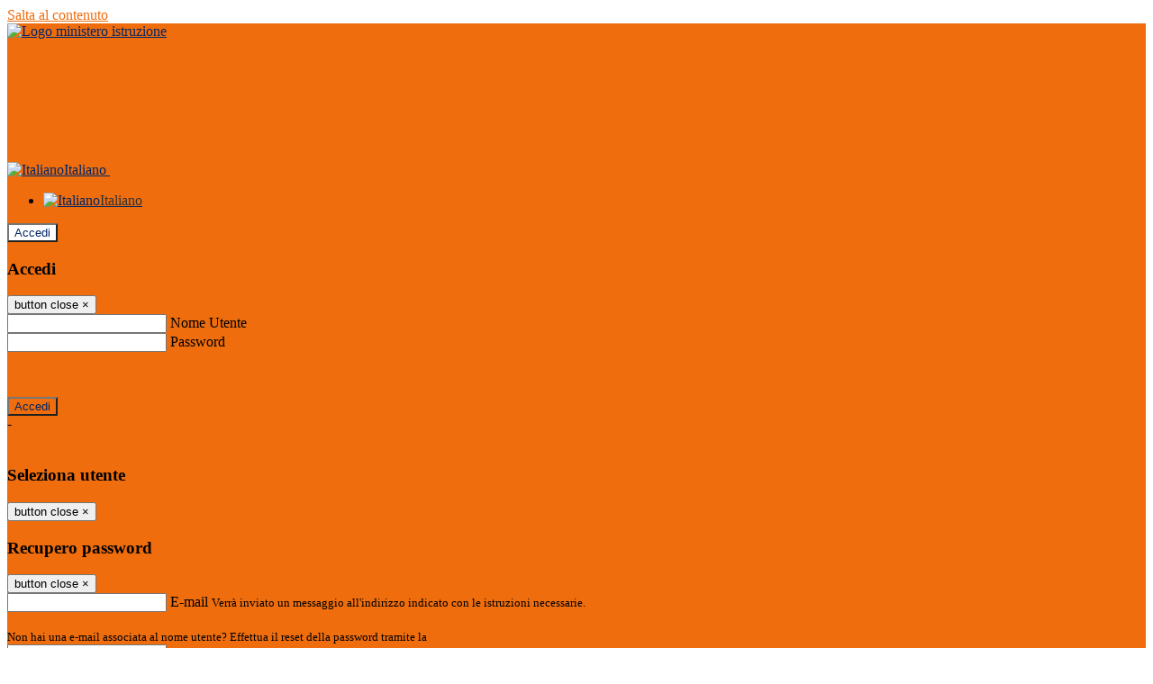

--- FILE ---
content_type: text/html; charset=UTF-8
request_url: https://www.icdeltrontoevalfluvione.edu.it/pagine/scuola-primaria-acquasanta-terme
body_size: 12851
content:

<!DOCTYPE html>
<html lang="it">
<head>
<title>Scuola Primaria Acquasanta Terme | Istituto Comprensivo del Tronto e Valfluvione</title>
<meta http-equiv="Content-Type" content="text/html; charset=UTF-8">
<meta name="viewport" content="width=device-width, initial-scale=1, shrink-to-fit=no">
<meta name="title" content="Scuola Primaria Acquasanta Terme | Istituto Comprensivo del Tronto e Valfluvione">
<meta name="description" content="Scuola Primaria Acquasanta Terme">
<meta name="keywords" content="">
<meta name="pvw-sede_codice" content="APME0003">
<meta name="category" content="Education">


<meta property="og:locale" content="it">
<meta property="og:type" content="article">
<meta property="og:title" content="Scuola Primaria Acquasanta Terme">
<meta property="og:description" content="Scuola Primaria Acquasanta Terme">
<meta property="og:image" content="">



<link rel="icon" href="https://scaling.spaggiari.eu/APME0003/favicon/5631.png&amp;rs=%2FtccTw2MgxYfdxRYmYOB6AaWDwig7Mjl0zrQBslusFLrgln8v1dFB63p5qTp4dENr3DeAajXnV%2F15HyhNhRR%2FG8iNdqZaJxyUtaPePHkjhBWQioJKGUGZCYSU7n9vRa%2FmjC9hNCI%2BhCFdoBQkMOnT4UzIQUf8IQ%2B8Qm0waioy5M%3D">
<link rel="apple-touch-icon" href="https://scaling.spaggiari.eu/APME0003/favicon/5631.png&amp;rs=%2FtccTw2MgxYfdxRYmYOB6AaWDwig7Mjl0zrQBslusFLrgln8v1dFB63p5qTp4dENr3DeAajXnV%2F15HyhNhRR%2FG8iNdqZaJxyUtaPePHkjhBWQioJKGUGZCYSU7n9vRa%2FmjC9hNCI%2BhCFdoBQkMOnT4UzIQUf8IQ%2B8Qm0waioy5M%3D">

<link rel="stylesheet" href="/pvw2/css/bootstrap-italia.min.css?v=20260126">
<link rel="stylesheet" href="/pvw2/css/font-awesome.css?v=20260126">
<link rel="stylesheet" href="/pvw2/css/xfonts.css?v=20260126">
<link rel="stylesheet" href="/pvw2/css/common.css?v=20260126">
<link rel="stylesheet" href="/pvw2/css/spid.css?v=20260126">
<link rel="stylesheet" href="/commons/lib/jsx/jQuery/plugins/realperson/jquery.realperson.css?v=20260126">

<style>
body
{
font-family: 'Titillium Web';
background-color: #FFFFFF;
}



a, a:hover
{
color: #EF6D0D;
}

.form-check [type="checkbox"]:checked + label::after
{
border-color: #333;
background-color: #333;
color: #fff;
}

.login_bg
{
background-color: #EF6D0D;
}

.login_text, .login_text:hover
{
color: #032666;
}

.logo_bg
{
background-color: #FFFFFF;
}

.logo_text, .logo_text:hover
{
color: #032666;
}

.menu_bg
{
background-color: #4C9DE8;
}

.menu_text, .menu_text:hover
{
color: #000000;
}

.footer_bg
{
background-color: #EF6D0D;
}

.footer_text, .footer_text:hover
{
color: #000000;
}

.primario_text, .primario_text:hover
{
color: #4C9DE8;
}

.secondario_text, .secondario_text:hover
{
color: #333333;
}


/*===================================================*/
/* Personalizzazione Sfondo Testata / Menù / Footer */
/*=================================================*/

.it-header-wrapper .it-header-slim-wrapper {
background: #EF6D0D;
}

.it-header-slim-wrapper .it-header-slim-wrapper-content a {
color: #032666;
}

.it-header-slim-wrapper .it-header-slim-wrapper-content .modal a {
color: #EF6D0D;
}

.it-header-slim-wrapper .it-header-slim-wrapper-content a .icon {
fill: #032666;
}

.it-header-wrapper .it-header-center-wrapper {
background-color: #FFFFFF!important;
}

.it-header-center-wrapper .it-header-center-content-wrapper .it-brand-wrapper a {
color: #032666;
}

.it-header-wrapper .it-header-navbar-wrapper {
background: #4C9DE8;
}

.navbar .navbar-collapsable .navbar-nav li a.nav-link {
color: #000000;
}

.navbar .navbar-collapsable .navbar-nav li a.nav-link.dropdown-toggle svg {
fill: #000000;
}

.it-header-wrapper .it-header-navbar-wrapper .custom-navbar-toggler svg
{
fill: #032666;
}



/*==========================================*/
/* Sezione Footer */
/*==========================================*/

.it-footer .it-footer-main {
background-color: #EF6D0D;
}

.it-footer-main
{
font-family: "Titillium Web"!important;
color: #000000;
}

.it-footer-main h3{
color: #000000;
}

.it-footer-main a{
color: #000000;
}


/*==========================================*/
/* Login / Social */
/*==========================================*/

.it-header-slim-wrapper .it-header-slim-wrapper-content .header-slim-right-zone .it-access-top-wrapper button {
background: #FFFFFF;
color: #032666;
}

.it-header-slim-wrapper .it-header-slim-wrapper-content .header-slim-right-zone .it-access-top-wrapper input {
background: #FFFFFF;
color: #032666;
}

.it-header-slim-wrapper .it-header-slim-wrapper-content .header-slim-right-zone .it-access-top-wrapper button:hover {
background: #FFFFFF;
}

.it-header-slim-wrapper .it-header-slim-wrapper-content .header-slim-right-zone .link-list-wrapper ul li a span {
color: #333;
}

.it-nav-wrapper .it-header-center-wrapper .it-header-center-content-wrapper .it-right-zone {
color: #032666;
}

.it-nav-wrapper .it-header-center-wrapper .it-header-center-content-wrapper .it-right-zone .it-socials ul .icon {
fill: #032666;
}

.it-nav-wrapper .it-header-center-wrapper .it-header-center-content-wrapper .it-right-zone .it-socials ul li a:hover .icon {
fill: #EF6D0D;
}

img.avatar-profile {
border: 2px solid #FFFFFF;
}

/*==========================================*/
/* Login Modal Form */
/*==========================================*/

.modal-dialog .modal-content .md-form label.active {
color: #EF6D0D;
}

.modal-dialog .modal-content .btn.color-box {
color: #032666;
}

.modal-dialog .modal-content .color-box {
background: #EF6D0D!important;
}

.modal-dialog .modal-content .btn .fab {
color: #EF6D0D!important;
}


/*==========================================*/
/* Logo - Intestazione*/
/*==========================================*/
.it-brand-wrapper .testo_t1, .it-brand-wrapper .testo_t2, .it-brand-wrapper .testo_t3
{
font-family: 'Titillium Web';
color: #032666;
}


/*==========================================*/
/* Menu di navigazione*/
/*==========================================*/

.it-header-navbar-wrapper .link-list-wrapper ul li a span {
color: #333333!important;
}

.it-header-navbar-wrapper .link-list-wrapper ul li a:hover span {
color: #333333!important;
}

.it-header-wrapper .it-nav-wrapper .it-header-navbar-wrapper.sticky
{
background-color: #4C9DE8;
}

.navbar .dropdown-menu
{
background-color: #FFFFFF;
}

.navbar .dropdown-menu::before {
background-color: #FFFFFF;
}


/*==========================================*/
/* Sezione News */
/*==========================================*/

.sezione-notizie .card .card-body h3.card-title {
color: #4C9DE8;
}

.sezione-notizie a.read-more {
color: #333333;
}

.sezione-notizie .card .card-body h3 a {
color: #4C9DE8;
}

.sezione-notizie .card .card-body h3 a:hover {
color: #4C9DE8;
}

.sezione-notizie .card .card-body p {
font-family: "Titillium Web";
}

.sezione-notizie .card .card-body p {
color: #333333;
}

.sezione-notizie .card:hover
{
outline: 3px solid #EF6D0D;
}


/*==========================================*/
/* Sezione news a scorrimento */
/*==========================================*/

.sezione-scorrimento .card .card-body h3 a
{
color: #4C9DE8;
}


/*==========================================*/
/* Widgets */
/*==========================================*/

#amministrativo .sezione-ammin:hover
{
outline: 3px solid #EF6D0D;
}

.sezione-widgets .widget:hover, .sezione-widgets .widget-servizi:hover
{
outline: 3px solid #EF6D0D;
}


/*==========================================*/
/* Eventi */
/*==========================================*/

.planning-calendar {
font-family: "Titillium Web";
}

.planning-day-listed:focus {
background-color: #FFFFFF;
}

.planning-day.planning-day-today {
background-color: #FFFFFF;
}

.latest-news-feed .latest-news-feed-header{
background-color: #EF6D0D;
color: #032666;
}

.latest-news-feed .latest-news-feed-body h3 a,
.latest-news-feed .latest-news-feed-body h3 a:hover{
color: #4C9DE8;
font-family: "Titillium Web";
}

.planning-day.planning-day-today .planning-day-num
{
color: #032666;
}

.planning-day.planning-day-listed.focus--mouse .planning-day-num
{
color: #032666;
}

.planning-day.planning-day-listed:focus .planning-day-num
{
color: #032666;
}

/*==========================================*/
/* Back to top */
/*==========================================*/

.back-to-top, .back-to-top:hover {
background: #FFFFFF;
}

.icon-light {
fill: #032666 !important;
}

/*==========================================*/
/* Breadcrumb & Bottone Scarica Visualizza */
/*==========================================*/

.breadcrumb-container .breadcrumb .breadcrumb-item.active a {
color: #4C9DE8;
}

.breadcrumb-container .breadcrumb .breadcrumb-item a {
color: #333;
}


.btn-warning {
color: #fff!important;
background-color: #EF6D0D;
border-color: #EF6D0D;
}

.btn-warning:hover {
color: #fff!important;
background-color: #3f3e3e;
border-color: #3f3e3e;
}

/*==========================================*/
/* Pagina Semplice */
/*==========================================*/

.contenuto-sito h1
{
color: #4C9DE8;
}

.contenuto-sito p a {
color: #EF6D0D;
}

/*==========================================*/
/* Gruppo di Pagine */
/*==========================================*/

.contenuto-sito .section-gruppo-pagina .content-index--menu ul.lv1 li.list-element.lv1>.media {
background-color: #EF6D0D;
color: #032666!important;
border-bottom: 0px;
}

.contenuto-sito .section-gruppo-pagina .content-index--menu ul.lv1 li.list-element.lv1>.media a {
color: #032666!important;
border-bottom: 0px;
}


/*==========================================*/
/* Panoramica */
/*==========================================*/

.contenuto-sito.contenuto-panoramica .section_title
{
background: #4C9DE8;
}

.contenuto-sito.contenuto-panoramica h1, .contenuto-sito.contenuto-panoramica p
{
color: #000000;
}


/*==========================================*/
/* Schede / Servizi */
/*==========================================*/

.contenuto-schede-index .section_title
{
background: #4C9DE8;
}

.contenuto-schede-index .section_title h1, .contenuto-schede-index .section_title p
{
color: #000000;
}


/*==========================================*/
/* News */
/*==========================================*/
.contenuto-sito .pagina .card.card-big .flag-icon{
background: #EF6D0D;
}

.contenuto-sito .pagina .card.border-left-card {
border-left: 5px solid #EF6D0D;
}

.contenuto-sito .pagina .card.card-big .card-body p{
font-family: "Titillium Web",Geneva,Tahoma,sans-serif;
}


/*==========================================*/
/* Amministrazione / Albo */
/*==========================================*/

.amministrazione-trasparente .indice .categorie li.categorie-item.titolo_trasparenza {
background-color: #EF6D0D!important;
}

.amministrazione-trasparente .indice .categorie li.categorie-item.titolo_trasparenza label{
color: #032666!important;
}

.amministrazione-trasparente .indice .categorie li.categorie-item.oggetto_trasparenza a{
color: #4C9DE8;
}

.badge-light{
color: #032666;
background-color: #EF6D0D;
}

/* Colonna DX*/

.amministrazione-trasparente .trasparenza-content .tabella-ricerca .search-table2 button{
border: 1px solid #ddd;
background: #fff;
}

.amministrazione-trasparente .trasparenza-content #box-search {
border: 1px solid #ddd;
background: #fff;
}

.amministrazione-trasparente .trasparenza-content #box-categoria {
border: 1px solid #ddd;
background: #fff;
}

.amministrazione-trasparente .trasparenza-content #box-search .form_sez_trasparenza {
color: #767676!important;
}

.amministrazione-trasparente .trasparenza-content #box-categoria .select_trasparenza {
color: #333333;
}


/*==========================================*/
/* Pagina Speciale 1 */
/*==========================================*/

.tabella-standard #testata-tabella, .tabella-standard2 #testata-tabella
{
background:#EF6D0D;
color:#032666;
}

table .odd{
background:#f9f9f9;
}
table .even{
background:#eee;
}

.tabella #testata-tabella{
background:#EF6D0D;
color:white;
}

.tabella td, .tabella th{
border: 1px solid #fff;
}

span.orari-precise {
color: #333;
}

span.docente-attivo {
color: #333;
}

#serbatoio-pon #testata-serbatoio {
background:#EF6D0D;
color:white;
}

#serbatoio-pon td, #serbatoio-pon th{
border: 1px solid #ccc;
}

/*==========================================*/
/* Pagina Speciale 2: Galleria Video; */
/*==========================================*/

.contenuto-sito .boxvideo {
background-color: #eee;
}

.contenuto-sito .box-video{
background: #fff;
box-shadow: 0 1px 1px rgba(0, 0, 0, 0.15);
}

.video-card-slide .it-video-card-slide {
border: 1px solid #e3e4e6;
}

.video-card-slide .it-video-card-slide .owl-nav button{
background-color: #EF6D0D;
color: #fff;
}

.video-card-slide .it-video-card-slide .owl-dots .owl-dot {
background: #EF6D0D;
}

/*==========================================*/
/* Pagina Speciale 3: Contatti */
/*==========================================*/

.sezione-contatti {
border: 1px solid #e3e3e3;
background-color: #f5f5f5;
}

.sezione-contatti .contact-dati .unico-info p{
color: #4C9DE8;
}

.sezione-contatti .contact-dati .unico-info a{
color: #000;
}

.sezione-contatti .card:after {
background-color: #fff;
}

.sezione-contatti .title-contact h3 {
color: #4C9DE8;
}

.sezione-contatti .form-group .input-group-text {
color: #495057;
background-color: #e9ecef;
border: 1px solid #ced4da;
border-radius: .25rem;
}

.sezione-contatti .form-group .input-group input {
border-top: 1px solid #f5f5f5;
}

.sezione-contatti .card-body .send-button .btn-rounded {
color: #333333;
background-color: #FFFFFF;
}

/* ---------------------------*/

.sezione-informazione-scuola {
border: 1px solid #e3e3e3;
background-color: #f5f5f5;
}

.sezione-informazione-scuola #tabelle-orari {
background-color: #fff;
}

.sezione-informazione-scuola #tabelle-orari td {
border: 1px solid#ccc;
}

.sezione-informazione-scuola .nota-bene a {
color: #4C9DE8;
}


/*==========================================*/
/* Varie */
/*==========================================*/

.rssmaintitle
{
background-color: #EF6D0D;
color: #032666;
}

.rsstitle
{
color: #4C9DE8;
}

.rsstext
{
color: #333333;
}

:focus:not(.focus--mouse):not([data-focus-mouse="true"]) {
border-color: #EF6D0D !important;
box-shadow: 0 0 0 2px #EF6D0D !important;
outline: 0 !important;
}


/*==========================================*/
/* MEDIA QUERIES */
/*==========================================*/

@media (max-width: 1200px) and (min-width: 992px){

}

@media (max-width: 991px) and (min-width: 768px){
.it-header-wrapper .it-header-navbar-wrapper {
background: none;
color: #032666;
}

img.avatar-profile {
border: 2px solid #FFFFFF;
}

.navbar .navbar-collapsable .menu-wrapper {
background-color: #4C9DE8;
}

.navbar .navbar-collapsable .navbar-nav li a.nav-link {
color: #000000;
}

.it-header-navbar-wrapper .link-list-wrapper ul li h3 {
color: #000000;
}

.navbar .navbar-collapsable .navbar-nav li a.nav-link.dropdown-toggle svg {
fill: #000000;
}

.it-header-navbar-wrapper .link-list-wrapper ul li a span {
color: #333333!important;
}

.it-header-navbar-wrapper .link-list-wrapper ul li a:hover span {
color: #333333!important;
}

.amministrazione-trasparente .trasparenza-content #box-categoria .select_trasparenza {
color: #333333;
}
}

@media (max-width: 767px) and (min-width: 408px){
}

@media (max-width: 767px){
.it-header-wrapper .it-header-navbar-wrapper {
background: none;
color: #032666;
}

img.avatar-profile {
border: 2px solid #FFFFFF;
}

.navbar .navbar-collapsable .menu-wrapper {
background-color: #4C9DE8;
}

.navbar .navbar-collapsable .navbar-nav li a.nav-link {
color: #000000;
}


.it-header-navbar-wrapper .link-list-wrapper ul li h3 {
color: #000000;
}

.navbar .navbar-collapsable .navbar-nav li a.nav-link.dropdown-toggle svg {
fill: #000000;
}

.it-header-navbar-wrapper .link-list-wrapper ul li a span {
color: #333333!important;
}

.it-header-navbar-wrapper .link-list-wrapper ul li a:hover span {
color: #333333!important;
}

.video-card-slide .it-video-card-slide {
border: 1px solid #e3e4e6;
}
}
</style>




<link rel="stylesheet" href="/pvw2/css/fotorama.css">



<style>
.it-footer-main a {
color: #032666;
}
.it-brand-wrapper .testo_t2 {
font-size: 36px!important;
font-weight: bold!important;
}
.it-header-center-content-wrapper img.logo_scuola {
float: left;
max-height: 130px;
}
.it-footer-main ul {
color: #032666;
}
.it-footer .it-footer-main {
color: #032666;
}
.it-header-navbar-wrapper nav .navbar-collapsable .menu-wrapper .navbar-nav {
padding: 0 0 0 5px;
flex-wrap: wrap;
white-space: nowrap;
margin: 0px 64px;
}
.it-header-slim-wrapper .it-header-slim-wrapper-content .header-slim-right-zone .it-access-top-wrapper input {
background: #FD9300;
color: #032666;
}
.it-footer-main h3 {
color: #032666;
}
path {
fill: #042666;
}
.sezione-calendario #event-wrapper .latest-news-feed .latest-news-feed-header span {

color: #032666;

}
.planning-year > span {
color: #032666;

}
.planning-date > span {

color: #032666;

}
.planning-labels > span {

color: #032666;

}
.planning-month > span {

color: #032666;

}
.navbar .navbar-collapsable .navbar-nav li.nav-item {

font-size: 20px;
}
.it-header-wrapper .it-header-slim-wrapper {
border-bottom: 0px solid #fff;
}
.navbar .navbar-collapsable .navbar-nav li a.nav-link {
color: #ffffff;
font-weight: bold;
}
.navbar .navbar-collapsable .navbar-nav li a.nav-link.dropdown-toggle svg {
fill: #fff;
}

.it-header-wrapper .it-nav-wrapper .it-header-navbar-wrapper {
position: inherit;
left: auto;
top: inherit;
margin-top: 15px!important;
margin-top: 0;
}
.box-indirizzi {
width: 21%;
text-align: center;
margin-top: 40px!important;
padding: 10px;
font-weight: bold;
margin-left: 82px!important;
}
.box99 {
background-color: #E63B7A;
color: #021434;
border-radius: 0;
border: 0;
margin-left: 20px!important;
}
@media (max-width: 991px) and (min-width: 768px){
.it-header-center-content-wrapper img.logo_scuola {
float: left;
max-height: 73px;
}
.box-indirizzi {
width: 30%;
margin-left: 8px!important;
}.box99 {
background-color: #E63B7A;
color: #021434;
border-radius: 0;
border: 0;
margin-left: 0px!important;
}
.it-header-navbar-wrapper nav .navbar-collapsable .menu-wrapper .navbar-nav {
padding: 0 0 0 5px;
flex-wrap: wrap;
white-space: nowrap;
margin: 0px 10px;
}
.it-brand-wrapper .testo_t2 {
font-size: 18px!important;
}
}
@media (max-width: 767px){
.it-brand-wrapper .testo_t2 {
font-size: 8px!important;
}
.box99 {
background-color: #E63B7A;
color: #021434;
border-radius: 0;
border: 0;
margin-left: 0px!important;
}
.it-header-center-content-wrapper img.logo_scuola {
float: left;
max-height: 46px;
}
.box-indirizzi {
width: 100%;
margin-left: 0px!important;
}
.it-header-navbar-wrapper nav .navbar-collapsable .menu-wrapper .navbar-nav {
padding: 0 0 0 5px;
flex-wrap: wrap;
white-space: nowrap;
margin: 0px 10px;
}
}
</style>






<!-- matomo:na -->

</head>


<body>
<a class="skip-link screen-reader-text" href="#maincontent">Salta al contenuto</a>
<header class="it-header-wrapper">
<div class="it-header-slim-wrapper">
<div class="container">
<div class="row">
<div class="col-12">
<div class="it-header-slim-wrapper-content">
<div class="nav-mobile">

<a href="https://www.miur.gov.it/" target="_blank" title="Link ministero istruzione"><img src="/pvw2/img/logo-ministero-black.png" class="img-ministero" alt="Logo ministero istruzione"></a>


</div>
<!-- Sezione Autenticazione / Scelta Lingua -->
<div class="header-slim-right-zone">
<!-- multilang space -->

<div class="nav-item dropdown">
<a class="nav-link dropdown-toggle" href="#" data-toggle="dropdown" aria-expanded="false">
<img src="/pvw2/img/langs/it.png" alt="Italiano" class="lang-icon"><span class="d-none d-md-block ml-1" aria-hidden="true">Italiano</span>
<svg class="icon d-none d-lg-block">
<use xlink:href="/pvw2/img/sprite.svg#it-expand"></use>
</svg>
</a>
<div class="dropdown-menu">
<div class="row">
<div class="col-12">
<div class="link-list-wrapper">
<ul class="link-list">

<li>
<a class="list-item language_select active" href="#" data-lang="it">
<img src="/pvw2/img/langs/it.png" alt="Italiano" class="lang-icon"><span class="ml-1" aria-hidden="true">Italiano</span>
</a>
</li>


</ul>
</div>
</div>
</div>
</div>
</div>


<div class="it-access-top-wrapper">

<button class="btn btn-primary btn-sm" data-toggle="modal" data-target="#LoginModalForm"><i aria-hidden="true" class="fa fa-user-circle"></i> Accedi</button>


</div>
</div>

<!-- Modal cerca -->

<div class="modal fade" id="searchModal" tabindex="-1" role="dialog" aria-labelledby="searchModalTitle" style="display: none;" aria-hidden="true">
<div class="modal-dialog" role="document">
<div class="modal-content">
<form role="search" action="/cerca">
<div class="modal-header-fullsrc">
<div class="container">
<div class="row">
<div class="col-11">
<h2 class="modal-title" id="searchModalTitle">
Cerca
</h2>
</div>
<div class="col-1 pt-xl-3 pt-2">
<button type="button" class="close" data-dismiss="modal" aria-label="Chiudi ricerca" aria-hidden="false">
<svg class="icon">
<use xlink:href="/pvw2/img/sprite.svg#it-close-big"></use>
</svg>
</button>
</div>
</div>
</div>
</div>
<div class="modal-body-search">
<div class="container">
<div class="row" aria-hidden="false">
<div class="col-lg-12 col-md-12 col-sm-12">
<div class="form-group">
<div class="input-group">
<label for="cerca-txt" class="sr-only active">Cerca</label>
<input type="hidden" name="tipo" value="cerca">
<input type="text" name="cerca_sito" class="form-control" id="cerca-txt" placeholder="Cerca nel sito" data-element="search-modal-input">
<div class="input-group-append">
<button type="submit" class="btn btn-secondary mt-2" data-element="search-submit">Cerca</button>
</div>
</div>
</div>
</div>
</div>
<div class="row">
<div class="col-12">

<fieldset class="mb-3">
<legend>Filtra per argomento</legend>

<a href="/cerca?tag=alunni"><span class="badge badge-outline-primary rounded-pill p-2 mb-2">Alunni</span></a>


<a href="/cerca?tag=consigli di istituto"><span class="badge badge-outline-primary rounded-pill p-2 mb-2">Consigli di istituto</span></a>


<a href="/cerca?tag=didattica"><span class="badge badge-outline-primary rounded-pill p-2 mb-2">Didattica</span></a>


<a href="/cerca?tag=insegnanti"><span class="badge badge-outline-primary rounded-pill p-2 mb-2">Insegnanti</span></a>


<a href="/cerca?tag=istituto"><span class="badge badge-outline-primary rounded-pill p-2 mb-2">Istituto</span></a>


<a href="/cerca?tag=offerta formativa"><span class="badge badge-outline-primary rounded-pill p-2 mb-2">Offerta formativa</span></a>


<a href="/cerca?tag=personale ata"><span class="badge badge-outline-primary rounded-pill p-2 mb-2">Personale ata</span></a>


<a href="/cerca?tag=regolamento d&#039;istituto"><span class="badge badge-outline-primary rounded-pill p-2 mb-2">Regolamento d&#039;istituto</span></a>


<a href="/cerca?tag=segreteria"><span class="badge badge-outline-primary rounded-pill p-2 mb-2">Segreteria</span></a>


</fieldset>


</div>
</div>
</div>
</div>
</form>
</div>
</div>
</div>


<!-- /Modal cerca -->

<!-- Modal Login -->
<div class="modal fade" id="LoginModalForm" tabindex="-1" role="dialog" aria-labelledby="myModalLabel" aria-hidden="true">
<div class="modal-dialog" role="document">
<div class="modal-content login-form">
<div class="modal-testata text-center">
<h3 class="modal-title w-100 dark-grey-text font-weight-bold my-3" id="myModalLabel"><strong>Accedi</strong></h3>
<button type="button" class="close" data-dismiss="modal" aria-label="Close"><span class="sr-only">button close</span>
<span aria-hidden="true">&times;</span>
</button>
</div>
<div class="modal-body mx-4">
<div class="md-form mb-5">
<input type="email" id="accedi-mail" class="form-control validate">
<label data-error="wrong" data-success="right" for="accedi-mail">Nome Utente</label>
</div>
<div class="md-form pb-3">
<input type="password" id="accedi-pwd" class="form-control validate">
<label data-error="wrong" data-success="right" for="accedi-pwd">Password</label>
<p class="font-small color-text d-flex justify-content-end"><a href="#" class="color-text ml-1 pwd-reset">Password dimenticata?</a></p>
</div>
<div class="md-form pb-1">
<div class="alert alert-danger accedi-error d-none" role="alert">

</div>
</div>
<div class="text-center mb-3">
<input type="button" value="Accedi" class="btn color-box btn-block btn-rounded z-depth-1a btn-accedi"/>
</div>
<div class="text-center mb-3">
-
</div>
<div class="text-center mb-3">
<a href="#" class="spid_btn italia-it-button italia-it-button-size-m button-spid" aria-haspopup="true" aria-expanded="false"
onclick="window.location.href='https://web.spaggiari.eu/home/app/default/loginsp.php?act=spidLoginPV&custcode=APME0003&fin=https%3A%2F%2Fwww.icdeltrontoevalfluvione.edu.it%2Fpvw2%2Fapp%2Fdefault%2Fpvwauthspid.php%3Fact%3DloginSPID%26rel%3DaHR0cHM6Ly93d3cuaWNkZWx0cm9udG9ldmFsZmx1dmlvbmUuZWR1Lml0L3BhZ2luZS9zY3VvbGEtcHJpbWFyaWEtYWNxdWFzYW50YS10ZXJtZQ%3D%3D'">
<span class="italia-it-button-icon">
<img src="/home/img/spid_btn/spid-ico-circle-bb.svg" onerror="this.src='/home/img/spid_btn/spid-ico-circle-bb.png'; this.onerror=null;" alt="" />
</span>
<span class="italia-it-button-text">Entra con SPID</span>
</a>
<a href="#" class="spid_btn italia-it-button italia-it-button-size-m button-spid" aria-haspopup="true" aria-expanded="false"
onclick="window.location.href='https://web.spaggiari.eu/home/app/default/loginsp.php?act=spidLoginPV&custcode=APME0003&fin=https%3A%2F%2Fwww.icdeltrontoevalfluvione.edu.it%2Fpvw2%2Fapp%2Fdefault%2Fpvwauthspid.php%3Fact%3DloginSPID%26rel%3DaHR0cHM6Ly93d3cuaWNkZWx0cm9udG9ldmFsZmx1dmlvbmUuZWR1Lml0L3BhZ2luZS9zY3VvbGEtcHJpbWFyaWEtYWNxdWFzYW50YS10ZXJtZQ%3D%3D'">
<span class="italia-it-button-icon">
<img src="/home/img/cie-graphics-master/SVG/Logo_CIE_ID.svg" onerror="this.src='/home/img/cie-graphics-master/PNG/entra con cie.png'; this.onerror=null;" alt="" />
</span>
<span class="italia-it-button-text">Entra con CIE</span>
</a>
</div>
</div>
</div>
</div>
</div>
<!-- /Modal Login -->

<!-- Modal selezione utente -->
<div class="modal fade" id="UserSelectModalForm" tabindex="-1" role="dialog" aria-labelledby="myModalLabel2" aria-hidden="true">
<div class="modal-dialog" role="document">
<div class="modal-content login-form">
<div class="modal-testata text-center">
<h3 class="modal-title w-100 dark-grey-text font-weight-bold my-3" id="myModalLabel2"><strong>Seleziona utente</strong></h3>
<button type="button" class="close" data-dismiss="modal" aria-label="Close"><span class="sr-only">button close</span>
<span aria-hidden="true">&times;</span>
</button>
</div>
<div class="modal-body mx-4">

</div>
</div>
</div>
</div>
<!-- /Modal selezione utente -->

<!-- Modal pwd dimenticata -->
<div class="modal fade" id="ForgotPwdModalForm" tabindex="-1" role="dialog" aria-labelledby="myModalLabel3" aria-hidden="true">
<div class="modal-dialog" role="document">
<div class="modal-content login-form">
<div class="modal-testata text-center">
<h3 class="modal-title w-100 dark-grey-text font-weight-bold my-3" id="myModalLabel3"><strong>Recupero password</strong></h3>
<button type="button" class="close" data-dismiss="modal" aria-label="Close"><span class="sr-only">button close</span>
<span aria-hidden="true">&times;</span>
</button>
</div>
<div class="modal-body mx-4">
<form id="pvw-reminder-form">
<div class="md-form pb-3">
<input type="email" id="forgot-mail" name="eml" class="form-control validate">
<label data-error="wrong" data-success="right" for="forgot-mail">E-mail</label>
<small>Verrà inviato un messaggio all'indirizzo indicato con le istruzioni necessarie.</small><br><br>
<small>Non hai una e-mail associata al nome utente? Effettua il reset della password tramite la
<a href="https://web.spaggiari.eu" target="_blank">Login Spaggiari</a></small>
</div>
<div class="md-form pb-1">
<input type="text" name="captcha" class="captcha" placeholder="Codice di controllo">
</div>
<div class="md-form pb-1">
<div class="alert alert-success reset-success d-none" role="alert">
E-mail inviata, si prega di controllare la casella di posta elettronica!
</div>
</div>
<div class="md-form pb-1">
<div class="alert alert-danger reset-error d-none" role="alert">

</div>
</div>
<div class="text-center mb-3">
<input type="hidden" value="akRSPWRQ" name="a">
<input type="button" value="Invia" class="btn color-box btn-block btn-rounded z-depth-1a btn-reminder"/>
</div>
</form>
</div>
</div>
</div>
</div>
<!-- /Modal pwd dimenticata -->

<!-- Modal vari -->
<div class="modal fade" tabindex="-1" role="dialog" id="error-modal" data-backdrop="static" data-keyboard="false">
<div class="modal-dialog modal-dialog-centered" role="document">
<div class="modal-content">
<div class="modal-header">
<span class="modal-title"><strong>Errore</strong></span>
</div>
<div class="modal-body">
<div class="row">
<div class="col-12 text-center mt-1">
<i aria-hidden="true" class="fas fa-times-circle error-modal-icon"></i>
<p class="error-modal-text text-center mt-2 mb-0"></p>
</div>
</div>
</div>
<div class="modal-footer">
<button type="button" class="btn btn-secondary btn-azione" data-dismiss="modal">Chiudi</button>
</div>
</div>
</div>
</div>
<div class="modal fade" tabindex="-1" role="dialog" id="ok-modal" data-backdrop="static" data-keyboard="false">
<div class="modal-dialog modal-dialog-centered" role="document">
<div class="modal-content">
<div class="modal-header">
<span class="modal-title"><strong>Successo</strong></span>
</div>
<div class="modal-body">
<div class="row">
<div class="col-12 text-center mt-1">
<i aria-hidden="true" class="fas fa-check-circle ok-modal-icon"></i>
<p class="ok-modal-text text-center mt-2 mb-0"></p>
</div>
</div>
</div>
<div class="modal-footer">
<button type="button" class="btn btn-secondary btn-azione" data-dismiss="modal">Chiudi</button>
</div>
</div>
</div>
</div>
<div class="modal fade" tabindex="-1" role="dialog" id="info-modal" data-backdrop="static" data-keyboard="false">
<div class="modal-dialog modal-dialog-centered" role="document">
<div class="modal-content">
<div class="modal-header">
<span class="modal-title"><strong>Informazione</strong></span>
</div>
<div class="modal-body">
<div class="row">
<div class="col-12 text-center mt-1">
<i aria-hidden="true" class="fas fa-info-circle info-modal-icon"></i>
<p class="info-modal-text text-center mt-2 mb-0"></p>
</div>
</div>
</div>
<div class="modal-footer">
<button type="button" class="btn btn-secondary btn-azione" data-dismiss="modal">Chiudi</button>
</div>
</div>
</div>
</div>
<div class="modal fade" tabindex="-1" role="dialog" id="loading-modal" data-backdrop="static" data-keyboard="false">
<div class="modal-dialog modal-dialog-centered" role="document">
<div class="modal-content">
<div class="modal-header">
<span class="modal-title" style="font-weight:bold">Attendere...</span>
</div>
<div class="modal-body">
<div class="row">
<div class="col-12 text-center py-5 px-5">
<div class="d-flex justify-content-center">
<div class="spinner-border" role="status"></div>
</div>
Attendere il completamento dell'operazione...
</div>
</div>
</div>
</div>
</div>
</div>
<div class="modal fade" id="sp-event-modal" tabindex="-1" role="dialog" aria-hidden="true">
<div class="modal-dialog modal-xl" role="document">
<div class="modal-content">
<div class="modal-body mx-4">

</div>
<div class="modal-footer">
<div class="btn-modal-fixed-top-right">
<button type="button" class="btn btn-outline-secondary btn-modal-close" data-dismiss="modal" data-tooltip="tooltip" title="Chiudi">
<span class="sr-only">Chiudi</span>
<svg class="icon">
<use xlink:href="/pvw2/img/sprite.svg#it-close-big"></use>
</svg>
</button>
</div>
</div>
</div>
</div>
</div>
<div class="modal fade" id="content-modal" tabindex="-1" role="dialog" aria-hidden="true">
<div class="modal-dialog modal-xl" role="document">
<div class="modal-content">
<div class="modal-body">

</div>
<div class="modal-footer">
<div class="btn-modal-fixed-top-right">
<button type="button" class="btn btn-outline-secondary btn-modal-close" data-dismiss="modal" data-tooltip="tooltip" title="Chiudi">
<span class="sr-only">Chiudi</span>
<svg class="icon">
<use xlink:href="/pvw2/img/sprite.svg#it-close-big"></use>
</svg>
</button>
</div>
</div>
</div>
</div>
</div>
<!-- /Modal vari -->
</div>
</div>
</div>
</div>
</div>
<div class="it-nav-wrapper">
<div class="it-header-center-wrapper">
<div class="container">
<div class="row">
<div class="col-12">
<div class="it-header-center-content-wrapper">
<div class="it-brand-wrapper">
<a href="/" title="Torna alla homepage">

<div>
<span class="media">
<img class="align-self-center logo_scuola" src="https://scaling.spaggiari.eu/APME0003/logo/5635.png&amp;rs=%2FtccTw2MgxYfdxRYmYOB6HjkoZcUOGTiYi6QRxuVV5sOGTp63rmnr%2BRTYVh7%2BFO%2FGwXtspJHA9p4BXfBXCcE%2BNfMTv1f63V8Ma7anOoEpmr1vY686jQADlCXWoD41fhLPKDeb5KzEXlN3xj5VLED2HK76ruGkCrzhAMWUaH%2BXdg%3D" alt="Istituto Comprensivo del Tronto e Valfluvione">

<span class="media-body ml-2 text-truncate">
<span class="testo_t1">&nbsp;</span>
<span class="testo_t2">Istituto Comprensivo del Tronto e Valfluvione&nbsp;</span>
<span class="testo_t3">&nbsp;</span>
</span>


</span>
</div>


</a>
</div>
<div class="it-right-zone">
<div class="it-search-wrapper">
<div class="hidden-xs search" style="float:right;">
<div class="pull-right">
<span class="input-group-btn">
<button class="btn-search search-link rounded-icon" type="button" data-toggle="modal" data-target="#searchModal" aria-label="Apri ricerca" data-element="search-modal-button">
<svg class="icon">
<use xlink:href="/pvw2/img/sprite.svg#it-search"></use>
</svg>
</button>
</span>
</div>
</div>
</div>
</div>
</div>
</div>
</div>
</div>
</div>


<div id="navigation-bar" class="it-header-navbar-wrapper">
<div class="container">
<div class="row">
<div class="col-12">
<nav class="navbar navbar-expand-lg has-megamenu">
<button class="custom-navbar-toggler" type="button" aria-controls="nav10" aria-expanded="false" aria-label="Toggle navigation" data-target="#nav10">
<svg class="icon">
<use xlink:href="/pvw2/img/sprite.svg#it-burger"></use>
</svg>
</button>
<div class="navbar-collapsable" id="nav10">
<div class="overlay"></div>
<div class="close-div sr-only">
<button class="btn close-menu" type="button"><span class="it-close"></span>close</button>
</div>
<div class="menu-wrapper">
<ul class="navbar-nav" data-element="menu">

<li class="nav-item dropdown">
<a class="nav-link dropdown-toggle" href="#" data-toggle="dropdown" aria-expanded="false">
<span>Scuola</span>
<svg class="icon icon-xs">
<use xlink:href="/pvw2/img/sprite.svg#it-expand"></use>
</svg>
</a>

<div class="dropdown-menu">
<div class="link-list-wrapper">
<ul class="link-list" data-element="school-submenu">

<li class="d-none">
<a class="list-item" href="/panoramica/Scuola" target="_self" data-element="overview">
<span><strong>Panoramica</strong></span>
</a>
</li>


<li>
<a class="list-item" href="/pagine/presentazione" target="_self" >
<span>Presentazione</span>
</a>
</li>


<li>
<a class="list-item" href="/luoghi" target="_self" data-element="school-locations">
<span>I luoghi</span>
</a>
</li>


<li>
<a class="list-item" href="/persone" target="_self" >
<span>Le persone</span>
</a>
</li>


<li>
<a class="list-item" href="/pagine/i-numeri-della-scuola" target="_self" >
<span>I numeri della scuola</span>
</a>
</li>


<li>
<a class="list-item" href="/carte-della-scuola" target="_self" >
<span>Le carte della scuola</span>
</a>
</li>


<li>
<a class="list-item" href="/organizzazione" target="_self" >
<span>Organizzazione</span>
</a>
</li>


<li>
<a class="list-item" href="/pagine/la-storia" target="_self" >
<span>La storia</span>
</a>
</li>


</ul>
</div>
</div>
</li>


<li class="nav-item dropdown">
<a class="nav-link dropdown-toggle" href="#" data-toggle="dropdown" aria-expanded="false">
<span>Servizi</span>
<svg class="icon icon-xs">
<use xlink:href="/pvw2/img/sprite.svg#it-expand"></use>
</svg>
</a>

<div class="dropdown-menu">
<div class="link-list-wrapper">
<ul class="link-list" data-element="services-submenu">

<li class="d-none">
<a class="list-item" href="/panoramica/Servizi" target="_self" data-element="overview">
<span><strong>Panoramica</strong></span>
</a>
</li>


<li>
<a class="list-item" href="/servizi-famiglie" target="_self" data-element="service-type">
<span>Famiglie e studenti</span>
</a>
</li>


<li>
<a class="list-item" href="/servizi-personale" target="_self" data-element="service-type">
<span>Personale scolastico</span>
</a>
</li>


<li>
<a class="list-item" href="/percorsi-studio" target="_self" >
<span>Percorsi di studio</span>
</a>
</li>


</ul>
</div>
</div>
</li>


<li class="nav-item dropdown">
<a class="nav-link dropdown-toggle" href="#" data-toggle="dropdown" aria-expanded="false">
<span>Novità</span>
<svg class="icon icon-xs">
<use xlink:href="/pvw2/img/sprite.svg#it-expand"></use>
</svg>
</a>

<div class="dropdown-menu">
<div class="link-list-wrapper">
<ul class="link-list" data-element="news-submenu">

<li class="d-none">
<a class="list-item" href="/panoramica/Novit%C3%A0" target="_self" data-element="overview">
<span><strong>Panoramica</strong></span>
</a>
</li>


<li>
<a class="list-item" href="/archivio-news" target="_self" >
<span>Le notizie</span>
</a>
</li>


<li>
<a class="list-item" href="/comunicati" target="_self" >
<span>Le circolari</span>
</a>
</li>


<li>
<a class="list-item" href="/pagine/calendario-eventi" target="_self" >
<span>Calendario eventi</span>
</a>
</li>


<li>
<a class="list-item" href="/albo-online" target="_self" >
<span>Albo online</span>
</a>
</li>


</ul>
</div>
</div>
</li>


<li class="nav-item dropdown">
<a class="nav-link dropdown-toggle" href="#" data-toggle="dropdown" aria-expanded="false">
<span>Didattica</span>
<svg class="icon icon-xs">
<use xlink:href="/pvw2/img/sprite.svg#it-expand"></use>
</svg>
</a>

<div class="dropdown-menu">
<div class="link-list-wrapper">
<ul class="link-list" data-element="teaching-submenu">

<li class="d-none">
<a class="list-item" href="/panoramica/Didattica" target="_self" data-element="overview">
<span><strong>Panoramica</strong></span>
</a>
</li>


<li>
<a class="list-item" href="/pagine/offerta-formativa-1" target="_self" >
<span>Offerta formativa</span>
</a>
</li>


<li>
<a class="list-item" href="/progetti" target="_self" >
<span>I progetti delle classi</span>
</a>
</li>


</ul>
</div>
</div>
</li>


<li class="nav-item">
<a class="nav-link" href="/pagine/documenti-utili" target="_self">
<span>Documenti utili</span>
</a>
</li>


</ul>
<div class="it-search-wrapper">
<div class="hidden-desk search" style="float:left;">
<div class="pull-right">
<form class="navbar-right" role="search" action="/cerca">
<div class="input-group search-shadow">
<label for="cerca-mobile" class="sr-only">Campo di ricerca per le pagine del sito</label>
<input type="hidden" name="tipo" value="cerca">
<input id="cerca-mobile" type="text" name="cerca_sito" class="form-control" placeholder="Cerca nel sito">
<span class="input-group-btn">
<button class="btn-search search-link rounded-icon" type="submit">
<svg class="icon">
<use xlink:href="/pvw2/img/sprite.svg#it-search"></use>
</svg>
</button>
</span>
</div>
</form>
</div>
</div>
</div>
</div>
</div>
</nav>
</div>
</div>
</div>
</div>





</div>
</header>


<main class="container pb-4 px-4 sfondo-pagina" id="maincontent">


<nav class="breadcrumb-container" aria-label="Percorso di navigazione">
<ol class="breadcrumb flex-wrap" data-element="breadcrumb">

<li class="breadcrumb-item">
<a href="/">Home</a>
<span class="separator">&gt;</span>
</li>


<li class="breadcrumb-item">
Scuola Primaria Acquasanta Terme
</li>


</ol>
</nav>


<section class="contenuto-sito">
<div class="row">
<div class="col-12">
<h1>Scuola Primaria Acquasanta Terme</h1>
</div>
</div>

<div class="row">
<div class="pagina col-12 clearfix">
<p><strong>Scuola dell'infanzia e primaria Acquasanta terme "C. Magg. B. Tucci"</strong></p>
<p><strong><img class="" alt="Plesso infanzia e primaria Acquasanta Tucci" style="width: 50%;" src="https://scaling.spaggiari.eu/APME0003/testo/6021.png&amp;rs=%2FtccTw2MgxYfdxRYmYOB6Pk9jQH5POS%2FquVc8aOi3ns2htM1BhF%2Fr5nAtRVDWvfTyMAZSK1CdbWaDHnglQjglAuFwI5cB%2FVmg%2FuX4At01ifvHVhzR520%2FYme%2BqShUDP%2B9Qj7hNmcQs3PUZ%2B9YD5vdA%3D%3D"></strong></p>
<table border="1" style="border-collapse: collapse; width: 100%;">
<tbody>
<tr>
<td style="width: 100%; text-align: center;">
<p><strong>CODICE MECCANOGRAFICO</strong></p>
<p>APEE81104B</p>
</td>
</tr>
<tr>
<td style="width: 100%; text-align: center;">
<p><strong>CONTATTI</strong></p>
<p><span>TEL. 0736/801203 - 801200</span></p>
<p><span>EMAIL: <a href="mailto:centrale.primaria@icdeltrontoevalfluvione.it">centrale.primaria@icdeltrontoevalfluvione.it</a></span></p>
</td>
</tr>
<tr>
<td style="width: 100%; text-align: center;">
<p><strong>DOVE SIAMO</strong></p>
<p><a href="https://www.tuttocitta.it/mappa/acquasanta-terme/frazione-centrale?cx=13.42946&amp;cy=42.79166&amp;z=1&amp;zd=0.6">Fraz. Centrale</a></p>
<p>63095 ACQUASANTA TERME</p>
<p><img class="" alt="" style="width: 50%;" src="https://scaling.spaggiari.eu/APME0003/testo/5995.png&amp;rs=%2FtccTw2MgxYfdxRYmYOB6Pk9jQH5POS%2FquVc8aOi3ns2htM1BhF%2Fr5nAtRVDWvfTyMAZSK1CdbWaDHnglQjglAuFwI5cB%2FVmg%2FuX4At01ifvHVhzR520%2FYme%2BqShUDP%2B9Qj7hNmcQs3PUZ%2B9YD5vdA%3D%3D"></p>
</td>
</tr>
<tr>
<td style="width: 100%; text-align: center;">
<p><strong>ORARIO DI FUNZIONAMENTO</strong></p>
<p style="text-align: center;">dal Luned&#236; al Venerd&#236;&#160; &#160; 8:00- 16:00</p>
</td>
</tr>
<tr>
<td style="width: 100%; text-align: center;">
<p><strong>RESPONSABILE DI PLESSO</strong></p>
<p>Mori Elvira</p>
</td>
</tr>
</tbody>
</table>
<p></p>
<p></p>
<p style="text-align: center;"><strong>TEMPO SCUOLA</strong></p>
<p style="text-align: center;"><strong><img class="" alt="primaria acqua" style="width: 537px;" src="https://scaling.spaggiari.eu/APME0003/testo/5619.png&amp;rs=%2FtccTw2MgxYfdxRYmYOB6Pk9jQH5POS%2FquVc8aOi3ns2htM1BhF%2Fr5nAtRVDWvfTyMAZSK1CdbWaDHnglQjglAuFwI5cB%2FVmg%2FuX4At01ifvHVhzR520%2FYme%2BqShUDP%2B9Qj7hNmcQs3PUZ%2B9YD5vdA%3D%3D" height="43"></strong></p>
<p style="text-align: center;"></p>
<table border="1,5" style="border-collapse: collapse; margin-left: auto; margin-right: auto; height: 1020px;">
<tbody>
<tr style="height: 43px;">
<td style="height: 43px; width: 315px;">
<p><b>DISCIPLINE CURRICOLARI</b></p>
</td>
<td colspan="5" style="height: 43px; width: 253px;">
<p><b>MONTE ORE SETTIMANALE</b></p>
</td>
</tr>
<tr style="height: 83px;">
<td style="height: 83px; width: 315px;">
<p></p>
<p></p>
</td>
<td style="height: 83px; width: 49px;">
<p><b>CL. 1^</b></p>
</td>
<td style="height: 83px; width: 51px;">
<p><b>CL. 2^</b></p>
</td>
<td style="height: 83px; width: 51px;">
<p><b>CL. 3^</b></p>
</td>
<td style="height: 83px; width: 51px;">
<p><b>CL. 4^</b></p>
</td>
<td style="height: 83px; width: 51px;">
<p><b>CL. 5^</b></p>
</td>
</tr>
<tr style="height: 43px;">
<td style="text-align: center; height: 43px; width: 315px;">
<p><span style="font-weight: 400;">ITALIANO</span></p>
</td>
<td style="text-align: center; height: 43px; width: 49px;">
<p><span style="font-weight: 400;">8</span></p>
</td>
<td style="text-align: center; height: 43px; width: 51px;">
<p><span style="font-weight: 400;">7</span></p>
</td>
<td style="text-align: center; height: 43px; width: 51px;">
<p><span style="font-weight: 400;">6</span></p>
</td>
<td style="text-align: center; height: 43px; width: 51px;">
<p><span style="font-weight: 400;">6</span></p>
</td>
<td style="text-align: center; height: 43px; width: 51px;">
<p><span style="font-weight: 400;">6</span></p>
</td>
</tr>
<tr style="height: 43px;">
<td style="text-align: center; height: 43px; width: 315px;">
<p><span style="font-weight: 400;">MATEMATICA</span></p>
</td>
<td style="text-align: center; height: 43px; width: 49px;">
<p><span style="font-weight: 400;">7</span></p>
</td>
<td style="text-align: center; height: 43px; width: 51px;">
<p><span style="font-weight: 400;">6</span></p>
</td>
<td style="text-align: center; height: 43px; width: 51px;">
<p><span style="font-weight: 400;">6</span></p>
</td>
<td style="text-align: center; height: 43px; width: 51px;">
<p><span style="font-weight: 400;">6</span></p>
</td>
<td style="text-align: center; height: 43px; width: 51px;">
<p><span style="font-weight: 400;">6</span></p>
</td>
</tr>
<tr style="height: 43px;">
<td style="text-align: center; height: 43px; width: 315px;">
<p><span style="font-weight: 400;">INGLESE</span></p>
</td>
<td style="text-align: center; height: 43px; width: 49px;">
<p><span style="font-weight: 400;">1</span></p>
</td>
<td style="text-align: center; height: 43px; width: 51px;">
<p><span style="font-weight: 400;">2</span></p>
</td>
<td style="text-align: center; height: 43px; width: 51px;">
<p><span style="font-weight: 400;">3</span></p>
</td>
<td style="text-align: center; height: 43px; width: 51px;">
<p><span style="font-weight: 400;">3</span></p>
</td>
<td style="text-align: center; height: 43px; width: 51px;">
<p><span style="font-weight: 400;">3</span></p>
</td>
</tr>
<tr style="height: 43px;">
<td style="text-align: center; height: 43px; width: 315px;">
<p><span style="font-weight: 400;">STORIA&#160;</span></p>
</td>
<td style="text-align: center; height: 43px; width: 49px;">
<p><span style="font-weight: 400;">2</span></p>
</td>
<td style="text-align: center; height: 43px; width: 51px;">
<p><span style="font-weight: 400;">2</span></p>
</td>
<td style="text-align: center; height: 43px; width: 51px;">
<p><span style="font-weight: 400;">2</span></p>
</td>
<td style="text-align: center; height: 43px; width: 51px;">
<p style="text-align: center;"><span style="font-weight: 400;">2</span></p>
</td>
<td style="text-align: center; height: 43px; width: 51px;">
<p><span style="font-weight: 400;">2</span></p>
</td>
</tr>
<tr style="text-align: center;">
<td style="height: 43px; width: 315px;">
<p><span style="font-weight: 400;">GEOGRAFIA</span></p>
</td>
<td style="height: 43px; width: 49px;">
<p><span style="font-weight: 400;">1</span></p>
</td>
<td style="height: 43px; width: 51px;">
<p><span style="font-weight: 400;">2</span></p>
</td>
<td style="height: 43px; width: 51px;">
<p><span style="font-weight: 400;">2</span></p>
</td>
<td style="height: 43px; width: 51px;">
<p><span style="font-weight: 400;">2</span></p>
</td>
<td style="height: 43px; width: 51px;">
<p><span style="font-weight: 400;">2</span></p>
</td>
</tr>
<tr style="text-align: center;">
<td style="height: 43px; width: 315px;">
<p><span style="font-weight: 400;">SCIENZE</span></p>
</td>
<td style="height: 43px; width: 49px;">
<p><span style="font-weight: 400;">2</span></p>
</td>
<td style="height: 43px; width: 51px;">
<p><span style="font-weight: 400;">2</span></p>
</td>
<td style="height: 43px; width: 51px;">
<p><span style="font-weight: 400;">2</span></p>
</td>
<td style="height: 43px; width: 51px;">
<p><span style="font-weight: 400;">2</span></p>
</td>
<td style="height: 43px; width: 51px;">
<p><span style="font-weight: 400;">2</span></p>
</td>
</tr>
<tr style="text-align: center;">
<td style="height: 43px; width: 315px;">
<p><span style="font-weight: 400;">TECNOLOGIA</span></p>
</td>
<td style="height: 43px; width: 49px;">
<p><span style="font-weight: 400;">1</span></p>
</td>
<td style="height: 43px; width: 51px;">
<p><span style="font-weight: 400;">1</span></p>
</td>
<td style="height: 43px; width: 51px;">
<p><span style="font-weight: 400;">1</span></p>
</td>
<td style="height: 43px; width: 51px;">
<p><span style="font-weight: 400;">1</span></p>
</td>
<td style="height: 43px; width: 51px;">
<p><span style="font-weight: 400;">1</span></p>
</td>
</tr>
<tr style="text-align: center;">
<td style="height: 43px; width: 315px;">
<p><span style="font-weight: 400;">MUSICA</span></p>
</td>
<td style="height: 43px; width: 49px;">
<p><span style="font-weight: 400;">1</span></p>
</td>
<td style="height: 43px; width: 51px;">
<p><span style="font-weight: 400;">1</span></p>
</td>
<td style="height: 43px; width: 51px;">
<p><span style="font-weight: 400;">1</span></p>
</td>
<td style="height: 43px; width: 51px;">
<p><span style="font-weight: 400;">1</span></p>
</td>
<td style="height: 43px; width: 51px;">
<p><span style="font-weight: 400;">1</span></p>
</td>
</tr>
<tr style="text-align: center;">
<td style="height: 43px; width: 315px;">
<p><span style="font-weight: 400;">ARTE E IMMAGINE</span></p>
</td>
<td style="height: 43px; width: 49px;">
<p><span style="font-weight: 400;">1</span></p>
</td>
<td style="height: 43px; width: 51px;">
<p><span style="font-weight: 400;">1</span></p>
</td>
<td style="height: 43px; width: 51px;">
<p><span style="font-weight: 400;">1</span></p>
</td>
<td style="height: 43px; width: 51px;">
<p><span style="font-weight: 400;">1</span></p>
</td>
<td style="height: 43px; width: 51px;">
<p><span style="font-weight: 400;">1</span></p>
</td>
</tr>
<tr style="text-align: center;">
<td style="height: 43px; width: 315px;">
<p><span style="font-weight: 400;">SCIENZE MOTORIE SPORTIVE</span></p>
</td>
<td style="height: 43px; width: 49px;">
<p><span style="font-weight: 400;">2</span></p>
</td>
<td style="height: 43px; width: 51px;">
<p><span style="font-weight: 400;">2</span></p>
</td>
<td style="height: 43px; width: 51px;">
<p><span style="font-weight: 400;">2</span></p>
</td>
<td style="height: 43px; width: 51px;">
<p><span style="font-weight: 400;">2</span></p>
</td>
<td style="height: 43px; width: 51px;">
<p><span style="font-weight: 400;">2</span></p>
</td>
</tr>
<tr style="text-align: center;">
<td style="height: 43px; width: 315px;">
<p><span style="font-weight: 400;">RELIGIONE CATTOLICA/ATT. ALTERNATIVA</span></p>
</td>
<td style="height: 43px; width: 49px;">
<p><span style="font-weight: 400;">2</span></p>
</td>
<td style="height: 43px; width: 51px;">
<p><span style="font-weight: 400;">2</span></p>
</td>
<td style="height: 43px; width: 51px;">
<p><span style="font-weight: 400;">2</span></p>
</td>
<td style="height: 43px; width: 51px;">
<p><span style="font-weight: 400;">2</span></p>
</td>
<td style="height: 43px; width: 51px;">
<p><span style="font-weight: 400;">2</span></p>
</td>
</tr>
<tr style="text-align: center;">
<td style="height: 43px; width: 315px;">
<p><span style="font-weight: 400;">ATTIVITA&#8217; DI LABORATORIO*</span></p>
</td>
<td style="height: 43px; width: 49px;">
<p><span style="font-weight: 400;">2</span></p>
</td>
<td style="height: 43px; width: 51px;">
<p><span style="font-weight: 400;">2</span></p>
</td>
<td style="height: 43px; width: 51px;">
<p><span style="font-weight: 400;">2</span></p>
</td>
<td style="height: 43px; width: 51px;">
<p><span style="font-weight: 400;">2</span></p>
</td>
<td style="height: 43px; width: 51px;">
<p><span style="font-weight: 400;">2</span></p>
</td>
</tr>
<tr style="text-align: center;">
<td style="height: 83px; width: 315px;">
<p></p>
<p></p>
</td>
<td style="height: 83px; width: 49px;">
<p></p>
<p></p>
</td>
<td style="height: 83px; width: 51px;">
<p></p>
<p></p>
</td>
<td style="height: 83px; width: 51px;">
<p></p>
<p></p>
</td>
<td style="height: 83px; width: 51px;">
<p></p>
<p></p>
</td>
<td style="height: 83px; width: 51px;">
<p></p>
<p></p>
</td>
</tr>
<tr style="text-align: center;">
<td style="height: 43px; width: 315px;">
<p><b>TOTALE</b></p>
</td>
<td style="height: 43px; width: 49px;">
<p><b>30</b></p>
</td>
<td style="height: 43px; width: 51px;">
<p><b>30</b></p>
</td>
<td style="height: 43px; width: 51px;">
<p><b>30</b></p>
</td>
<td style="height: 43px; width: 51px;">
<p><b>30</b></p>
</td>
<td style="height: 43px; width: 51px;">
<p><b>30</b></p>
</td>
</tr>
<tr style="text-align: center;">
<td style="height: 83px; width: 315px;">
<p></p>
<p></p>
</td>
<td style="height: 83px; width: 49px;">
<p></p>
<p></p>
</td>
<td style="height: 83px; width: 51px;">
<p></p>
<p></p>
</td>
<td style="height: 83px; width: 51px;">
<p></p>
<p></p>
</td>
<td style="height: 83px; width: 51px;">
<p></p>
<p></p>
</td>
<td style="height: 83px; width: 51px;">
<p></p>
<p></p>
</td>
</tr>
<tr style="text-align: center;">
<td style="height: 43px; width: 315px;">
<p><span style="font-weight: 400;">MENSA E DOPOMENSA**</span></p>
</td>
<td style="height: 43px; width: 49px;">
<p><span style="font-weight: 400;">10</span></p>
</td>
<td style="height: 43px; width: 51px;">
<p><span style="font-weight: 400;">10</span></p>
</td>
<td style="height: 43px; width: 51px;">
<p><span style="font-weight: 400;">10</span></p>
</td>
<td style="height: 43px; width: 51px;">
<p><span style="font-weight: 400;">10</span></p>
</td>
<td style="height: 43px; width: 51px;">
<p><span style="font-weight: 400;">10</span></p>
</td>
</tr>
<tr style="text-align: center;">
<td style="height: 83px; width: 315px;">
<p></p>
<p></p>
</td>
<td style="height: 83px; width: 49px;">
<p></p>
<p></p>
</td>
<td style="height: 83px; width: 51px;">
<p></p>
<p></p>
</td>
<td style="height: 83px; width: 51px;">
<p></p>
<p></p>
</td>
<td style="height: 83px; width: 51px;">
<p></p>
<p></p>
</td>
<td style="height: 83px; width: 51px;">
<p></p>
<p></p>
</td>
</tr>
<tr style="text-align: center;">
<td style="height: 43px; width: 315px;">
<p><b>MONTE ORE SETTIMANALI</b></p>
</td>
<td style="height: 43px; width: 49px;">
<p><b>40</b></p>
</td>
<td style="height: 43px; width: 51px;">
<p><b>40</b></p>
</td>
<td style="height: 43px; width: 51px;">
<p><b>40</b></p>
</td>
<td style="height: 43px; width: 51px;">
<p><b>40</b></p>
</td>
<td style="height: 43px; width: 51px;">
<p style="text-align: center;"><b>40</b></p>
</td>
</tr>
</tbody>
</table>
<p style="text-align: center;"><strong></strong></p>
<p><span style="font-weight: 400;">* Progetti/potenziamento</span></p>
<p><span style="font-weight: 400;">**Attivit&#224; creative/espressive</span></p>
<p><span style="font-weight: 400;">**<span>* Ed. Civica: 33 ore annuali ripartite per tutte le discipline</span></span></p>
<p style="text-align: center;"><strong></strong></p>
<p style="text-align: center;"></p>
<p><iframe width="600" height="450" style="border: 0;" src="/pvw2/app/default/tools.php?act=cookiesPlaceholder" frameborder="0" allowfullscreen="allowfullscreen" aria-hidden="false" tabindex="0"></iframe></p>
</div>
</div>
<div class="row">
<div class="col-12 clearfix">

</div>
</div>


<div class="row">
<div class="col-12">
<p class="mt-3">
<a class="d-none" data-element="topic-list">Notizie</a>

</p>
</div>
</div>
<div class="row">
<div class="col-12">
<p class="mt-3" data-element="metadata"></p>
</div>
</div>
</section>


<section class="cookiebar-container " role="alert" aria-label="Banner dei cookie">
<div class="cookiebar" tabindex="1">
<p>
Questo sito o gli strumenti terzi da questo utilizzati si avvalgono di cookie necessari al funzionamento ed utili alle finalità illustrate nella
<a href="/cookie-policy" class="text-white"><strong>COOKIE POLICY</strong></a>.<br>
</p>
<div class="cookiebar-buttons">
<button tabindex="4" class="cookiebar-btn cookiebar-custom" data-toggle="modal" data-target="#cookie-modal">Personalizza</button>
<button tabindex="3" class="cookiebar-btn cookiebar-ko ml-4">Rifiuta tutti<span class="sr-only"> i cookies</span></button>
<button tabindex="2" class="cookiebar-btn cookiebar-ok ml-4">Accetta tutti<span class="sr-only"> i cookies</span></button>
</div>
</div>
</section>
<div class="modal fade" role="dialog" id="cookie-modal" data-backdrop="static" data-keyboard="false">
<div class="modal-dialog modal-dialog-centered modal-lg" role="document">
<div class="modal-content">
<div class="modal-header">
<span class="modal-title"><strong>Gestione cookie</strong></span>
</div>
<div class="modal-body">
<div class="row mb-3">
<div class="col-12">
<p>In questa schermata è possibile scegliere quali cookie consentire.<br>
I cookie necessari sono quelli che consentono il funzionamento della piattaforma e non è possibile disabilitarli.<br>
Per conoscere quali sono i cookie necessari al funzionamento potete visionare la <a href="/cookie-policy"><strong>COOKIE POLICY</strong></a>.</p>
</div>
</div>
<form id="cookie_form">
<input type="hidden" name="act" value="cookieConsent">
<div id="accordionDiv1" class="collapse-div" role="tablist">
<div class="collapse-header" id="headingA0">
<div class="row">
<div class="col-3 col-md-1">
<button type="button" data-toggle="collapse" data-target="#accordion0" aria-expanded="false" aria-controls="accordion0">
</button>
</div>
<div class="col-9 col-md-11">
<div class="form-check form-check-group mb-1">
<div class="toggles">
<label for="toggle1">
Cookie necessari per il funzionamento
<input type="checkbox" id="toggle1" checked disabled>
<span class="lever"></span>
</label>
</div>
</div>
</div>
</div>
</div>
<div id="accordion0" class="collapse" role="tabpanel" aria-labelledby="headingA0" data-parent="#accordionDiv1">
<div class="collapse-body">
I cookie necessari per il funzionamento non possono essere disabilitati. È possibile consultare l'elenco nella pagina della cookie policy.
</div>
</div>

</div>
</form>
</div>
<div class="modal-footer">
<button type="button" class="btn btn-secondary cookiebar-ok">Accetta tutti</button>
<button type="button" class="btn btn-primary btn-cookie-save">Salva le preferenze</button>
</div>
</div>
</div>
</div>


</main>


<footer class="it-footer">
<div class="it-footer-main">
<div class="container">
<div class="py-2 border-white border-top">

<div class="row mb-3">
<div class="col-12 col-lg-4">
<img style="height: 100px;" src="/pvw2/img/logo-eu-black.svg" alt="Logo EU">
</div>
<div class="col-12 col-lg-8">
<img style="height: 60px;" class="ml-sm-2 mt-lg-2 mt-xl-2" src="/pvw2/img/logo-repubblica-black.svg" alt="Logo Repubblica">
Istituto Comprensivo del Tronto e Valfluvione
</div>
</div>


<div class="row">
<div class="col-lg-8">
<h3>Contatti</h3>
<p><strong>Istituto Comprensivo del Tronto e Valfluvione</strong></p>
<div class="pb-2 pr-2">
<ul class="list">

<li><i aria-hidden="true" class="fa fa-map-marked-alt"></i> Via Leopardi, 1 - 63093 Roccafluvione (AP)</li>



<li><i aria-hidden="true" class="fa fa-phone"></i> Tel: <a href="tel:0736365145">0736365145</a></li>



<li><i aria-hidden="true" class="fa fa-envelope"></i> Email: <a href="mailto:APIC811006@istruzione.it">APIC811006@istruzione.it<span class="sr-only">Link per inviare una mail</span></a></li>



<li><i aria-hidden="true" class="fa fa-mail-bulk"></i> PEC: <a href="mailto:APIC811006@pec.istruzione.it">APIC811006@pec.istruzione.it<span class="sr-only">Link per inviare una mail</span></a></li>



<li><i aria-hidden="true" class="fa fa-address-card"></i> C.F.: 80006810446 </li>



</ul>
</div>
<div class="pb-2 pr-2">
<ul class="list">

</ul>
</div>
</div>
<div class="col-lg-4 col-md-4 pb-2">

<div class="p-4">
&nbsp;
</div>


<div class="pb-2">
<div class="important-link">
<h3 class="sr-only">Sezione Link Utili</h3>
<ul class="it-footer-small-prints-list list-inline mb-0 d-flex flex-column flex-md-row link-flex">
<li class="list-inline-item margin-flex"><a href="/cookie-policy" title="Cookie Policy">Cookie policy</a></li>
<li class="list-inline-item margin-flex"><a href="/note-legali" title="Note Legali" data-element="legal-notes">Note legali</a></li>
<li class="list-inline-item margin-flex"><a href="/privacy" title="Privacy" data-element="privacy-policy-link">Informativa Privacy</a></li>
<li class="list-inline-item margin-flex"><a href="/urp" title="URP">Ufficio Relazioni con il Pubblico</a></li>
<li class="list-inline-item margin-flex"><a href="https://form.agid.gov.it/view/edac73f0-92ea-11f0-aebb-3d14569394b4" target="_blank" title="Dichiarazione di accessibilità" data-element="accessibility-link">Dichiarazione di accessibilità</a></li>
<li class="list-inline-item margin-flex"><a href="https://form.agid.gov.it/view/6a200330-0afa-11f0-8211-ed06859b7035" target="_blank" title="Obiettivi di accessibilità">Obiettivi di accessibilità</a></li>
<li class="list-inline-item margin-flex"><a href="/whistleblowing" title="Whistleblowing">Whistleblowing</a></li>
<li class="list-inline-item margin-flex "><a href="#" data-toggle="modal" data-target="#cookie-modal" title="Gestione consensi cookie">Gestione consensi cookie</a></li>
</ul>
</div>
</div>
<div class="pt-4 pb-2">
<ul class="list-inline text-left social">
<li>Pagina visualizzata <span class="footer-visite-count">1989</span> volte</li>
</ul>
</div>
</div>
</div>
</div>
</div>
</div>
<div class="it-footer-small-prints clearfix">
<div class="container">
<h3 class="sr-only">Sezione Copyright</h3>
<div class="box-copyright">
<div class="primavisione-web">
<img src="/pvw2/img/logo.png" alt="Logo Prima Visione Web" class="logo-pvw">
</div>
<div class="pvw_footer">
Copyright 2026 | Engineered and powered by Gruppo Spaggiari Parma S.p.A. | Divisione Publishing & New Social Media<br>
<a href="/disclaimer" class="footer-disclaimer">Disclaimer trattamento dati personali</a>
</div>
</div>
</div>
</div>
<div class="d-flex align-items-center">
<a href="#" aria-hidden="true" data-attribute="back-to-top" class="back-to-top shadow">
<svg class="icon icon-light"><use xlink:href="/pvw2/img/sprite.svg#it-arrow-up"></use></svg><span class="sr-only">Back to top</span>
</a>
</div>
</footer>


<script>window.__PUBLIC_PATH__ = "/pvw2/fonts";</script>
<script>window.BOOTSTRAP_ITALIA_VERSION = '1.6.4';</script>

<script>
var GlobalTranslationArray = {
oggi            :   'Oggi',
giorno          :   'Giorno',
mese            :   'Mese',
settimana       :   'Settimana',
lista           :   'Lista',
tuttoilgiorno   :   'Tutto il giorno',
noeventi        :   'Nessun evento da visualizzare',
arraymesi       :   ["Gennaio", "Febbraio", "Marzo", "Aprile", "Maggio", "Giugno", "Luglio", "Agosto", "Settembre", "Ottobre", "Novembre", "Dicembre"],
arraygiorni     :   ["Domenica", "Lunedì", "Martedì", "Mercoledì", "Giovedì", "Venerdì", "Sabato"]
};
</script>


<script src="/pvw2/lib/js/bootstrap-italia.bundle.min.js?v=20260126"></script>
<script src="/auth/lib/js/jquery-AuthApi2.js?v=20260126"></script>
<script src="/commons/lib/jsx/jQuery/plugins/realperson/jquery.plugin.min.js?v=20260126"></script>
<script src="/pvw2/lib/js/realperson_custom.js?v=20260126"></script>
<script src="/pvw2/lib/js/functions.js?v=202601262"></script>
<script src="/pvw2/lib/js/common.js?v=20260126"></script>
<script>
$(document).ready(function(){
avviaCaptcha('rigenera codice');

$('[data-tooltip="tooltip"]').tooltip();

$('.select-submit').change(function(){
$('.form-submit').submit();
});

$('#accedi-mail').keypress(function(e) {
if(e.which == 13) {
doLogin();
}
});

$('#accedi-pwd').keypress(function(e) {
if(e.which == 13) {
doLogin();
}
});

$('.pwd-reset').click(function(){
doReset();
});

$('.btn-accedi').click(function(){
doLogin();
});

$('.btn-logout').click(function(){
doLogout();
});

/*if ($('.avatar-profile').length>0)
{
inviaDatiASync('/tools/app/default/get_avatar.php', null, function(json){
if(json)
{
var resp = JSON.parse(json);
if (resp.foto!=undefined && resp.foto!='')
{
var src = "/sps/app/default/cache-img.php?sz=100&ori="+resp.foto;
$('.avatar-profile').attr('src', src);
}
}
});
}*/

if ($('.language_select').length>0)
{
$('.language_select').click(function(){
var data = {
'act'       :   'changeLang',
'lang'      :   $(this).attr('data-lang')
};
ajaxRequest(checkSeoUrl()+'tools.php', data, function(){
location.reload();
});
});
}

$('.cookiebar-ok').click(function(){
var data = {
'act'       :   'cookieConsent',
'cookie'    :   'all'
};
ajaxRequest(checkSeoUrl()+'tools.php', data, function(){
location.reload();
});
});

$('.cookiebar-ko').click(function(){
var data = {
'act'       :   'cookieConsent',
'cookie'    :   'none'
};
ajaxRequest(checkSeoUrl()+'tools.php', data, function(){
location.reload();
});
});

$('.btn-cookie-save').click(function(){
var cookie_list=[];
$('#cookie_form input[type="checkbox"]').each(function(){
if ($(this).is(':checked'))
{
cookie_list.push($(this).attr('data-id'));
}
});
var data = {
'act'       :   'cookieConsent',
'cookie'    :   cookie_list.join(',')
};
ajaxRequest(checkSeoUrl()+'tools.php', data, function(){
location.reload();
});
});

if ($('.menu-laterale').length>0)
{
if ($('.menu-laterale a.current').length>0)
{
$('.menu-laterale a.current').parents(".collapse").not('.menu-laterale').collapse("toggle");
if ($('.menu-laterale a.current').find('svg').length>0)
{
$('.menu-laterale a.current').siblings('ul').collapse("toggle");
}
$('.menu-laterale a.current').parents('li:not(.base-parent)').addClass('show');
}

if ($('.toggle-collapse').length>0)
{
$('.toggle-collapse').click(function(e){
e.preventDefault();
});
}
}

if ($('.rssfeed').length>0)
{
$('.rssfeed').each(function(){
var attuale=$(this);
getRssFeed(attuale.attr('data-url'), function(result){
attuale.html(result);
});
});
}
});

window.onscroll = function (){
navbarSticky();
};

function navbarSticky()
{
var nav = document.getElementById('navigation-bar');
var sticky = nav.offsetTop+50;

if (window.pageYOffset >= sticky) {
nav.classList.add('sticky');
} else {
nav.classList.remove('sticky');
}
}
</script>


<script src="/pvw2/lib/js/fotorama.js?v=20260126"></script>
<script src="/pvw2/lib/js/pdfjs/pdf.js?v=20260126"></script>
<!-- <script src="/pvw2/lib/js/jstree/jstree.js"></script> -->
<script>
$(document).ready(function(){
if ($('.gallery_serbatoio').length>0)
{
$('.gallery_serbatoio').each(function(){
var attuale=$(this);
var data={
'act'           :   'getGallerySerbatoio',
'cartella'      :   attuale.attr('data-cartella'),
'titolo'        :   attuale.attr('data-titolo')
};
ajaxRequest(checkSeoUrl()+'tools.php', data, function(risultato){
attuale.html(risultato);
$('.fotorama').fotorama();
}, function(err){});
});
}

if ($('.pdf_viewer').length>0)
{
var myState=[];
var contatore=1;

$('.pdf_viewer').each(function()
{
var attuale=$(this);
attuale.attr('data-contatore', contatore);

myState[contatore] = {
pdf: null,
pages: 1,
currentPage: 1,
zoom: 1,
canvas: null
};

var url = checkSeoUrl()+'tools.php?act=getPdfFile&pdf='+encodeURIComponent(attuale.attr('data-src'));
getPdf(url, myState, contatore);
contatore++;
});

$('.go_previous').click(function(){
var corrente=$(this).parents('.pdf_viewer').attr('data-contatore');
if (myState[corrente].pdf == null || myState[corrente].currentPage == 1)
{
return;
}
else
{
myState[corrente].currentPage -= 1;
$(this).parents('.pdf_viewer').find(".current_page").val(myState[corrente].currentPage);
render(myState, corrente);
}
});

$('.go_next').click(function(){
var corrente=$(this).parents('.pdf_viewer').attr('data-contatore');
if (myState[corrente].pdf == null || parseInt(myState[corrente].currentPage) >= parseInt(myState[corrente].pages))
{
return;
}
else
{
myState[corrente].currentPage += 1;
$(this).parents('.pdf_viewer').find(".current_page").val(myState[corrente].currentPage);
render(myState, corrente);
}
});

$('.zoom_in').click(function(){
var corrente=$(this).parents('.pdf_viewer').attr('data-contatore');
if (myState[corrente].pdf == null) return;
myState[corrente].zoom += 0.5;
render(myState, corrente);
});

$('.zoom_out').click(function(){
var corrente=$(this).parents('.pdf_viewer').attr('data-contatore');
if (myState[corrente].pdf == null) return;
myState[corrente].zoom -= 0.5;
render(myState, corrente);
});

$('.current_page').keypress(function(e){
var corrente=$(this).parents('.pdf_viewer').attr('data-contatore');
if (myState[corrente].pdf == null) return;

var code = (e.keyCode ? e.keyCode : e.which);

if (code == 13)
{
var desiredPage = $(this).val();
if (desiredPage >= 1 && desiredPage <= myState[corrente].pages)
{
myState[corrente].currentPage = parseInt(desiredPage);
$(this).val(desiredPage);
render(myState, corrente);
}
else
{
alert('Pagina non trovata!');
}
}
});
}

/*if ($('.jstree').length>0)
{
$(".jstree").jstree().bind("select_node.jstree", function (e, data) {
var href = data.node.a_attr.href;
window.open(href);
});
}*/
});

function getPdf(url, myState, contatore)
{
var loadingTask = pdfjsLib.getDocument(url);
loadingTask.promise.then(function(pdf) {
myState[contatore].pdf = pdf;
myState[contatore].pages = pdf.numPages;
$('.pdf_viewer[data-contatore="'+contatore+'"]').find('.current_page').val(myState[contatore].currentPage);
$('.pdf_viewer[data-contatore="'+contatore+'"]').find('.page_number').text(myState[contatore].pages);
myState[contatore].canvas = $('.pdf_viewer[data-contatore="'+contatore+'"]').find('.pdf_renderer').get(0);
render(myState, contatore);
}, function (reason) {
console.error(reason);
});
}

function render(myState, contatore)
{
myState[contatore].pdf.getPage(myState[contatore].currentPage).then(function(page) {
var scale = myState[contatore].zoom;
var viewport = page.getViewport({scale: scale});

var canvas = myState[contatore].canvas;
var context = canvas.getContext('2d');
canvas.height = viewport.height;
canvas.width = viewport.width;

var renderContext = {
canvasContext: context,
viewport: viewport
};
var renderTask = page.render(renderContext);
renderTask.promise.then(function () {

});
});
}
</script>


<script>
if (inIframe() && 0)
{
$('.cookiebar-container').remove();
}
</script>


</body>
</html>


